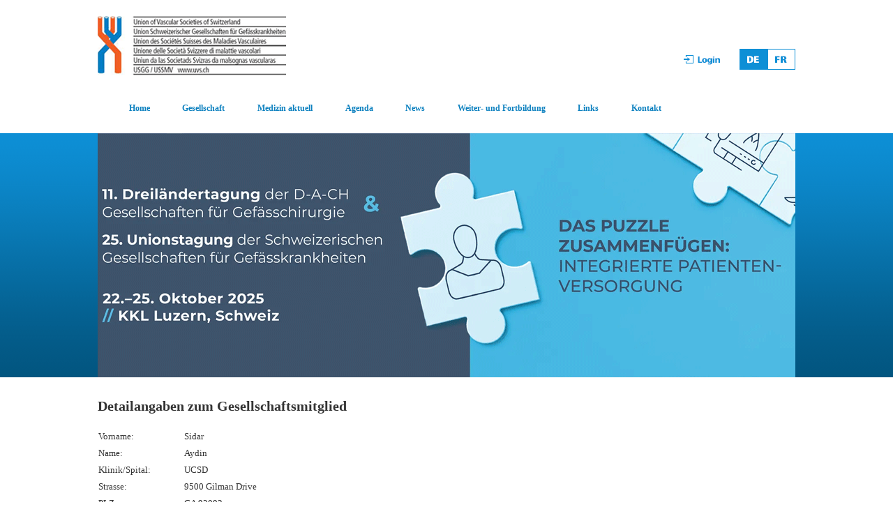

--- FILE ---
content_type: text/html; charset=utf-8
request_url: https://uvs.ch/mitgliederdetail.aspx?lg=DE&ID=4674&art=NP
body_size: 9422
content:


<!DOCTYPE html PUBLIC "-//W3C//DTD XHTML 1.0 Transitional//EN" "http://www.w3.org/TR/xhtml1/DTD/xhtml1-transitional.dtd">

<html xmlns="http://www.w3.org/1999/xhtml">
<head><meta http-equiv="Content-Type" content="text/html; charset=utf-8" /><meta name="viewport" content="width=device-width" /><meta name="format-detection" content="telephone=no" />
<script type="text/javascript" src="https://ajax.googleapis.com/ajax/libs/jquery/1/jquery.min.js"></script>
<script type="text/javascript" src="script/menu.js"></script>
<link href="css/uvs.css" rel="stylesheet" /><title>

</title>      
<script type="text/javascript">
      $(document).ready(function () {
      $('a[href*=#]').bind("click", function (event) {
        event.preventDefault();
        var ziel = $(this).attr("href");

      $('html,body').animate({
      scrollTop: $(ziel).offset().top
      }, 1000, function () { location.hash = ziel; });
       });
       return false;
       });
</script>
    
<meta name="Keywords" content="Schweizerische, Gesellschaft, Gefässkrankheiten, SGP" /><meta name="Description" content="Die Union Schweizerischer Gesellschaft für Gefässkrankheiten ist die Dachgesellschaft 5 medizinischer Gesellschaften mit Fokus auf Gefässkrankheiten." /><meta name="Autor" content="Baumgartner IT Solutions, Union Schweizerischer Gesellschaft für Gefässkrankheiten" /><meta name="Language" content="de" /><meta name="Revisit" content="After 14 days" /><meta name="Robots" content="INDEX,FOLLOW" /><style type="text/css">
	/* <![CDATA[ */
	#Menu1 img.icon { border-style:none;vertical-align:middle; }
	#Menu1 img.separator { border-style:none;display:block; }
	#Menu1 img.horizontal-separator { border-style:none;vertical-align:middle; }
	#Menu1 ul { list-style:none;margin:0;padding:0;width:auto; }
	#Menu1 ul.dynamic { z-index:1; }
	#Menu1 a { text-decoration:none;white-space:nowrap;display:block; }
	#Menu1 a.static { text-decoration:none;border-style:none;padding-left:0.15em;padding-right:0.15em; }
	#Menu1 a.popout-dynamic { background:url("/WebResource.axd?d=YAYach_zykzn7tRotFpEUtw0PUrwYiOyVRoqO_E9hH-QZXK8VYnJVehkhh4NNCpdIMAiDHL7xK6oRAvHRJcomh8LoDtDHoPP8ibx1XDSsYY1&t=638901613900000000") no-repeat right center;padding-right:14px; }
	#Menu1 a.dynamic { text-decoration:none;border-style:none; }
	#Menu1 a.static.selected { color:Black;text-decoration:none; }
	#Menu1 a.dynamic.selected { text-decoration:none; }
	/* ]]> */
</style></head>
<body>
    <form method="post" action="#" id="form1">
<div class="aspNetHidden">
<input type="hidden" name="__EVENTTARGET" id="__EVENTTARGET" value="" />
<input type="hidden" name="__EVENTARGUMENT" id="__EVENTARGUMENT" value="" />
<input type="hidden" name="__VIEWSTATE" id="__VIEWSTATE" value="F8OXgx1p/BVvQg3cjOxGOZ+O+LSOOk2qmsaBysWy6F00rx236U36e46/3TMq4ReL3pls1oqyq70TE3kqEPQFszslPsCBqKS4KDzkwJmAFC+/4YJThq9bTynG84rELGQVCbr1pghKUXnTdDWlto7LE75yEWmW+0JpPRdCXTIe3a032sZnCT1XWEL6KKHtdpQXelpo52KYxG43TBlLLKr5Ibs0fVUQUKNXCOH2sX+RKl7FDnYhHXYXZLS4Qn2Rax9dxk0KQGge5/bNDq3qzJBGmYD41BI7DFSVW1WaQ0L0LnwSpvyroHC/7QfFpZnfxlEBFSISA1MpPZkkjpBfNm0+aPRO4k1NjPnxzTpCmQ191wtVCz18c9QjR0IsO6Av9o9UppzL/kG2454Bcmpa/poLPeJdPrun4lzoa5DlVDfUGtOXAwnWPZhXIojmnyNaLslmvxTgQSwfkrsI/ULp+j4kqJkYxcl6CbdGsqPbulnoFhUkSA94Np0Qj1v35IBt38i8pLSyhYMZEkFk5fGhsz5mUhUGwBGWpJcFSfZdKe42Y8IkR4p9tDv0duDIGu0/[base64]/KEDhpq424zt/[base64]/YA6qHjzREztYzNFX6paSSxtHDwwcKoZrYptuWo2BstZCF+vlCWG7Qn6RcIKCrjnpTzE9uDIIU9rfArjc6S1Rp26J7j7waqQUMJ+LpjsnGcn7BuABA0SA5yTv0sV9knksL5z7XtKre3ZLvC/dRSQC0HVe5nf2O3QZXaJ9RzuF8ptcowMgAXOaCfQZPHG/hMCm4VDIcKH3Pk7qEtxmDp8QamPHYL+M+r1U/K257Dhb43z4WBV9DatnOgUoocSdPYs5mmo3CVtUCrgO6+B77pHMoeXMcdk2Am1eJCySYSVWxV15TtZUaM6TlJxAMtSUuPB9Cm/QVVuoCQvmwcsZF0QjxfAM2L5+QLs4Y2mckiAGySPZ1xP1NETS21jnKnX0gvVOfcx1uq5r7/B5/npEX2LFLHYHno+UgKfChAUzk2ldeyoR5mTnZ5q1qh1RBgaGRB30WdLiXuOoBmA/Nm5PqIsUkvTe+q3OphP2Ha13+YUtJHK12elWGZJDWhsBqihOGcSLIevQ2Z3jXPuirbclMKm/nlnzBKamlu2OcZUOhGE5kAdxVqZkDJ15RCq93awy71qI7UUq5at6rOoOubij116TmNvYGpLKZPHMPtaAfJ0dCi0mIjt/g3snf7/ViFTHFk45mlfvWGKLCVh4QtOaW+kiXkLniqPLQT9S0/LCiiAtgN7Si9jp8rBc4Dc+PY+edlIcdKZZPWNvmRpsWW8hGm7ONW0ByJ7Q4ojrkTloSAxEoY96rr+aN5+JKtNICnisCWfuwszhuHhAcnG61z9nNC/HpQHo4+qBOGoSfssGkGZxxIwKi1NN2aFuAQ1+Ok/ETeQHVfuQmbTVa8OFBdm2FVjPdPkbgudKKmnqzbAHVAqbx8QdXaA/sGYH3FY+ZxL8m22q7x1OCWs5mxhGnrQeanD0A9zcHtms1X4CCmFIlwJLabmgev/OfvN4Ks0CeTBVUk2FE7oFsrjej8nv4oXb7w7R+RFD/[base64]/oAdzGUnAUBc7XIDHCj2XDsZEiEUwH5tCaabAgBK3fdUhgUFWhcA9vQwa3CSylUsiGsz/oYbVrGxA6VFBD/QDhovEZhzoTn0qJtcg9q/1DK52pDWBOEm4w5wVvit6FckQ3iVGJ+geMHrWThyB55CbLY8F1/46N5szx1gF99iWeG/a148qAHsrOMKfl9yVaGOlbb/06po4elQnCw1DBW5t7xbBMY2JwOXW+On0FUE+QW+vk9nGK86m9iww3jKyzAQrjf/vn8t+SqAJ+haXA3gZAkxZmp/6fvQX7cfRHpcTnpbO90har59/7yo5cx9Tvfy0fySPFtNtVxcWUS8pHjsxI8k4q2PCmNiXqy6L/0aq48s2F7btcLeEJB79Gqxuzdvt0UeC5RHsN9ujmvZlrFu9moHOHfH8EN3b1nWaqSpm5qVzsPoEau45fCG23TxNucwsfYlA+cuwB7E3bIu9O2btmxljSl8VI3ewuJLJwalTKO8Eh5hp5IY3R35uovdqnsGEjE7w2+IIukywQiDtseBuvqkfCa5/XyEUvrCyqSc/hH0JEUzueGzx0WPxTlu8sWDqBz09wlurMjocszqusH/suQeoHP2A/j5NyLVin/AIBd0yjaiOas+fB8lDeZ3p3+j6R9jyHehAFpFtSWiun+EnzKTJ0amWaZzvOKD21UlcbxTEjXwxJr4WfvveSIYbM8xwThggILVWsyT3Q0LYsdG+qImlUnvJVhc85LpOgJvRFpDGLxUKHpEsmhjGxV/Epc+l2L0gR64Fa3Ku7qVMLhlbC6LRH1B8OOj6fLjNIEXrr9oCCEeHKxoE04G34BEZYzXvQFZ7idMrQPy0oAIHYWsf0ygCH9Q1pzlM2ZxvR1wNOoLBDg2ZvlsiZRLJnwJWWL/zkDR0eJD1UBrVFy6Z4sAZbRReGzdxGslYvqAhqaIc4tZI53dq+2bLpHgyWEXXzdj0SwpfiQZ4M16wHskoLcmK8y9m66eLIECzM/ndpB6p2AnUXlFJktr3I3Bai+kNwZ1r+RBsFRQerp30ONOTJzDeeeYZi/ILzTvY6/Q9h/Gj6yy7SJ0NG0B1h/[base64]/qIjkyPuqQ4He5yze6GvhO/hdsOVIyVCQaHUreWg1PJ+288dqZFhexlL/RTi+M0UrhoBU/xd3z48ZSPsyEatWs23LJ0bcmPM40y+AR/aPkOMsaja76A8ARG/4f8KImsSE4hm7X5zLZhfraSdlLHZOxZX0PXXGjBoc/mk4/AP1+HtGylayJPDp9x2YOJ0l3XJrRvzTKOK5fbEjZcmMw8e8yhSyqBY58iA11MUsNi2E6fbL/4F/M1OBnrSMNwnyPX7GLZa00md5jwbDRE4HdwmcSsAPXoqsgG4tJagWCqs7o1tup/hWaqWIKukO5c05wOydxsxhUm5anx0+K/UWUtrIEGu/Ueu8K5iDVVN1CSflh7DC6BCWr+q/FnbTwPjMa51gMaLk3WpvMsBEwHH+ek6CFcxTrsYcAjde4tt2I0OdJlLHFkXyflWwMbTvi20NYJzMa34xjFh+DsrD7/ITta+8vrsiJwWO45/HWWgVF/g1uB4DY9U1yrmA0Pd93Uk5Xf3C0UJfIQBYlyWHWCp7C/yQrzSAL3HlBdeDFHIg2ANE1W//SAc3NMxeHGLKTiAu5CAaasfssPNClpScvodfWpb5zaBTWQFHZrR8wS2HxTf6aigR/qY9HeL7bCn3W/5/Dz6bSXyVS5FJ6VC5TQ2DZmBY5SvpELOT8JrhzfmYntySBgj38LwYRhK8yvyZmgca0YElyhwNFi9LJ4Rd5OzWE0f7MlbMFjAyzWrd85oT3LTth/brmPMx6jXdjU/eE34NjWdjEwrJ/BOTmd8nuWJeFBoqSYI5IC1GPdpDENnUvgPxIDnvt5Qa6JbgaFFCVGGNFx70H335MhwW+juwMnRE3LbuJIQY4JwHNRFrSZeW/sApwk1UWjK4vPnurLAU7YdlEsDDtOIBHirLnebPXttnWNwWzFkaj4lp62Dfbux+XEKSzb6n7KUhl0zc33E3llSmsfsMQVCZE7yAz3PFLCZAY86/eDgy/H4HEWQv+NlxEwDpS26sFspcDer3zEtDiRvCDgnAnKbbRzNFXYzmhVGt0Un0o9oeYbANh6zVKCjg+H68gRZ9+8q9/ALmQeKc0UNuyLWm3m+mxRiSpEXiL5C9iGVSbp5ZUKgnCZ+AWB4LsiJ0XF0P0WBgKsuImWO3WfrKOQ7TGa3H69ANWaqaByPpc8MtFj3lROWtq8kif8QXr/ke3hVQCyKcPXVzTS76K81Orlieoyk99qM+IrEfF7BMohH8fiaZy+C6f1Brc6f2OogU7QAVMtn9xO4=" />
</div>

<script type="text/javascript">
//<![CDATA[
var theForm = document.forms['form1'];
if (!theForm) {
    theForm = document.form1;
}
function __doPostBack(eventTarget, eventArgument) {
    if (!theForm.onsubmit || (theForm.onsubmit() != false)) {
        theForm.__EVENTTARGET.value = eventTarget;
        theForm.__EVENTARGUMENT.value = eventArgument;
        theForm.submit();
    }
}
//]]>
</script>


<script src="/WebResource.axd?d=pynGkmcFUV13He1Qd6_TZN_OuErWZLz5kKr4Tcq07YFn8Gyx4b9z_MynIkFwAvd0XIefyiaEYw5VCmPKmWvg5w2&amp;t=638901613900000000" type="text/javascript"></script>


<script src="/ScriptResource.axd?d=YJCxcK2hI-bLBJXUFvzl172XpuwqOESWFUQNvgJANNNDSChh2Ble2xaZcWKmGdzmMqlpmlBPvWMwKpi2SaEpp0DkG_CaSYfRjX-jGy-PdKICw9hbwJ70VbOIRRVFY3NjgeBWlZcaYJJAAxhq0adEGA2&amp;t=7f7f23e2" type="text/javascript"></script>
<script src="/ScriptResource.axd?d=nnHyWnZ5bTPuYszCeiYmK0YmC9zY0ij7iWmL3KjoZNVEEakxGXxTWqGxH6CJxsD-IIOa9tZKZBgquNn8Z2r24suL1zqhA1W04fxtPu1ZWtR7Q5AZ7Sthhod3AQPKRZwChIAwMhtumBLzBnIGYYvQaJO0miLwTGy-sXTEori3gBo1&amp;t=5c0e0825" type="text/javascript"></script>
<script type="text/javascript">
//<![CDATA[
if (typeof(Sys) === 'undefined') throw new Error('ASP.NET Ajax client-side framework failed to load.');
//]]>
</script>

<script src="/ScriptResource.axd?d=geiJw278ELCE4oVrRV2zH_pXl46muU_dr1MCGv-E07a9bG8ycRO67KRV6InCmUX2C8DZ3wt5cGpl7z-NdBOOceLlos-k95-e0fmpzNd_bUJIUpwP4qneqjpR6peGc0zH2CJqZz5wSTdj_IjE_rvCvtcfE_YnVMIYwvsqGTO1FoRu5jFwVlxsqioZnhMbWGXR0&amp;t=5c0e0825" type="text/javascript"></script>
<div class="aspNetHidden">

	<input type="hidden" name="__VIEWSTATEGENERATOR" id="__VIEWSTATEGENERATOR" value="349DFA4D" />
	<input type="hidden" name="__EVENTVALIDATION" id="__EVENTVALIDATION" value="fYfhSUbJ9zWK7wmY9dfyEZ9u4EvF3F5S9XAa3K3HqDfoKtJVnTN+aDVldOv8c0Jz9xKwTTy2piaBhIrqzNj2f+Bng0xuHRJ4T3e1pfVbhEmMTFdFiRMQixeYEzpi7crHPl7bCO78MSYogRKkLz5G9ByrBMI3wO6s8WbJGbsRU/RZDaS4VLL8Ig5xIB9xmiwq" />
</div>   
    <script type="text/javascript">
//<![CDATA[
Sys.WebForms.PageRequestManager._initialize('ctl00$ScriptManager1', 'form1', [], [], [], 90, 'ctl00');
//]]>
</script>
   
     <div id="wrapper">
     <div id="header">
         <div id="headercontent1"><input type="image" name="ctl00$Homelink" id="Homelink" class="logo" src="images/logo.gif" alt="Union Schweizerischer Gesellschaft für Gefässkrankheiten" /></div>
         <div id="headercontent2"><input type="image" name="ctl00$FR" id="FR" class="frbutton" src="../images/FR_2.gif" alt="Français" /><input type="image" name="ctl00$DE" id="DE" class="debutton" src="../images/DE.gif" alt="Deutsch" /><input type="image" name="ctl00$ImageButton1" id="ImageButton1" class="loginbutton" src="images/login.gif" alt="Login" /></div>
     </div>
      <div id="iphonenavi"><img class="menu-trigger" style="margin-right:5px; margin-bottom:5px" src="images/navdown.gif" alt="Menü aufrufen" /></div>
        <div id="navigation" class="navigation">
          <a href="#Menu1_SkipLink" style="position:absolute;left:-10000px;top:auto;width:1px;height:1px;overflow:hidden;">Skip Navigation Links</a><div class="menuganz" id="Menu1">
	<ul class="level1 sms">
		<li><a class="level1 smis" href="index.aspx" target="_self">Home</a></li><li><a class="level1 smis" href="#" target="_self">Gesellschaft</a><ul class="level2 dms">
			<li><a class="level2 dmis" href="dokument.aspx?lg=DE&amp;ID=16&amp;rub=ges&amp;drub=Geschichte" target="_self">Geschichte</a></li><li><a class="level2 dmis" href="https://www.uvs.ch/upload/pdf/dokumente/Statuten_D_211202.pdf" target="_blank">Statuten</a></li><li><a class="level2 dmis" href="vorstand.aspx?lg=DE&amp;ID=29&amp;rub=ges" target="_self">Vorstand</a></li><li><a class="level2 dmis" href="mitglieder.aspx?lg=DE&amp;ID=30&amp;rub=ges&amp;art=NP" target="_self">Mitglieder</a></li><li><a class="level2 dmis" href="seite.aspx?lg=DE&amp;ID=35&amp;rub=ges" target="_self">Gefässzentren</a></li><li><a class="level2 dmis" href="seite.aspx?lg=DE&amp;ID=34&amp;rub=ges" target="_self">Preise (Research Grant)</a></li><li><a class="level2 dmis" href="publikationen.aspx?lg=DE&amp;ID=32&amp;rub=ges" target="_self">Publikationen</a></li><li><a class="level2 dmis" href="https://usgg.meister-concept.ch/de/login/?next=/de/profile/" target="_blank">Protokolle</a></li>
		</ul></li><li><a class="level1 smis" href="#" target="_self">Medizin aktuell</a><ul class="level2 dms">
			<li><a class="level2 dmis" href="seite.aspx?lg=DE&amp;ID=36&amp;rub=med" target="_self">Endovenöse thermische Therapie bei Varikose</a></li><li><a class="level2 dmis" href="dokument.aspx?lg=DE&amp;ID=38&amp;rub=med&amp;drub=Studien" target="_self">Laufende Studien</a></li><li><a class="level2 dmis" href="dokument.aspx?lg=DE&amp;ID=39&amp;rub=med&amp;drub=Gefaesserkrankungen" target="_self">Gefässerkrankungen</a></li><li><a class="level2 dmis" href="dokument.aspx?lg=DE&amp;ID=43&amp;rub=med&amp;drub=Literatur" target="_self">Literatur</a></li><li><a class="level2 dmis" href="talklist.aspx?lg=DE&amp;drub=Talk" target="_self">USGG-Talk</a></li>
		</ul></li><li><a class="level1 smis" href="#" target="_self">Agenda</a><ul class="level2 dms">
			<li><a class="level2 dmis" href="anlaesse.aspx?lg=DE&amp;ID=18&amp;rub=agen" target="_self">Nationale Anlässe</a></li><li><a class="level2 dmis" href="anlaesse.aspx?lg=DE&amp;ID=28&amp;rub=agei" target="_self">Internationale Anlässe</a></li>
		</ul></li><li><a class="level1 smis" href="dokument.aspx?lg=DE&amp;ID=26&amp;rub=akt&amp;drub=News" target="_self">News</a></li><li><a class="level1 smis" href="dokument.aspx?lg=DE&amp;ID=27&amp;rub=wie&amp;drub=Weiterbildung" target="_self">Weiter- und Fortbildung</a></li><li><a class="level1 smis" href="links.aspx?lg=DE&amp;ID=14&amp;rub=lin" target="_self">Links</a></li><li><a class="level1 smis" href="#" target="_self">Kontakt</a><ul class="level2 dms">
			<li><a class="level2 dmis" href="kontakt.aspx?lg=DE&amp;rub=kon" target="_self">Adresse</a></li><li><a class="level2 dmis" href="kontaktformular.aspx?lg=DE&amp;ID=24&amp;rub=kon" target="_self">Formular</a></li><li><a class="level2 dmis" href="seite.aspx?lg=DE&amp;ID=7&amp;rub=kon" target="_self">Impressum</a></li><li><a class="level2 dmis" href="https://www.uvs.ch/upload/pdf/dokumente/datenschutzerklaerung.pdf" target="_blank">Datenschutzerklärung</a></li>
		</ul></li>
	</ul>
</div><a id="Menu1_SkipLink"></a>
        </div>
        <div id="mainpicwrapper">
        <div id="mainpic">
        
        <div id="mainpicmeldungsbild" style="position:relative; z-index:1; max-width:1000px; width:100%; height:auto; max-height:350px; background-image:url(images/bghauptbild.gif)"><a href="https://uvs.ch/anlaessedetail.aspx?ID=382&lg=DE&homeID=28&rub=agei" id="bildlink" target="_self"><img src="images/Hauptbild-Event.png" id="topbild" style="max-width:1000px; width:100%; height:auto" alt="Union Schweizerischer Gesellschaft für Gefässkrankheiten" /></a></div>
        </div>
        </div>
        <div id="content">
        
    <div id="ContentPlaceHolder1_inhalt" style="position:relative; max-width:1000px; margin-left:auto; margin-right:auto; width:100%">
    <div id="ContentPlaceHolder1_ueberschrift" class="ueberschrift" style="position:relative; max-width:1000px; margin-left:auto; margin-right:auto; width:100%; margin-bottom:20px; padding-right:7px"><h1>Detailangaben zum Gesellschaftsmitglied</h1></div>
    <div id="ContentPlaceHolder1_content" class="normfont" style="position:relative; max-width:1000px; margin-left:auto; margin-right:auto; width:100%"></div>
    <div id="ContentPlaceHolder1_mitgliederdaten" class="normfont" style="position:relative; max-width:1000px; margin-left:auto; margin-right:auto; width:100%">
    <table id="anlaesse" style="width:400px; margin:0; border-spacing:0" border="0">
  
  
  
  
  <tr id="ContentPlaceHolder1_vorrow">
	<td id="ContentPlaceHolder1_vorncell">Vorname:</td>
	<td id="ContentPlaceHolder1_vorncell2" class="normfont">Sidar</td>
</tr>

  <tr id="ContentPlaceHolder1_namerow">
	<td id="ContentPlaceHolder1_namecell">Name:</td>
	<td id="ContentPlaceHolder1_namecell2" class="normfont">Aydin</td>
</tr>

  <tr id="ContentPlaceHolder1_orgrow">
	<td id="ContentPlaceHolder1_orgcell">Klinik/Spital:</td>
	<td id="ContentPlaceHolder1_orgcell2" class="normfont">UCSD</td>
</tr>

  <tr id="ContentPlaceHolder1_strassrow">
	<td id="ContentPlaceHolder1_strasscell">Strasse:</td>
	<td id="ContentPlaceHolder1_strasscell2" class="normfont">9500 Gilman Drive</td>
</tr>

  <tr id="ContentPlaceHolder1_plzrow">
	<td id="ContentPlaceHolder1_plzcell">PLZ:</td>
	<td id="ContentPlaceHolder1_plzcell2" class="normfont">CA 92093</td>
</tr>

  <tr id="ContentPlaceHolder1_ortrow">
	<td id="ContentPlaceHolder1_ortcell">Ort:</td>
	<td id="ContentPlaceHolder1_ortcell2" class="normfont">La Jolla</td>
</tr>

  <tr id="ContentPlaceHolder1_landrow">
	<td id="ContentPlaceHolder1_landcell">Land:</td>
	<td id="ContentPlaceHolder1_landcell2" class="normfont">Vereinigte Staaten von Amerika</td>
</tr>

  
  
  
  <tr id="ContentPlaceHolder1_mailrow">
	<td id="ContentPlaceHolder1_mailcell">E-Mail:</td>
	<td id="ContentPlaceHolder1_mailcell2" class="normfont"><script language='JavaScript'> var name = 'saydin'; var ziel1 = 'health.ucsd'; var ziel2 = '.edu'; document.write('<a class=\'link2\' href=\'mailto:' + name + '@' + ziel1 + ziel2 + '\'>'); document.write('saydin@health.ucsd.edu' + '</a>'); // </script></td>
</tr>

  
   
   <tr style="height:10px">
    <td></td>
    <td></td>
  </tr>
   
   <tr style="height:10px">
    <td></td>
    <td></td>
  </tr>
   <tr id="ContentPlaceHolder1_membrow">
	<td id="ContentPlaceHolder1_membcell">Mitglied:</td>
	<td id="ContentPlaceHolder1_membcell2" class="normfont"><span id="ContentPlaceHolder1_memb5">SSMVR</span></td>
</tr>

  </table>
    </div>
    
    <div id="ContentPlaceHolder1_zurueck" class="normfont" style="box-sizing:border-box; max-width:745px; width:100%; height:25px; padding-left:0px; padding-top:6px; padding-right:20px; text-align: left;">
        <a id="ContentPlaceHolder1_zlink" class="link2" href="mitglieder.aspx?lg=DE&amp;ID=30&amp;rub=ges&amp;art=NP">Zurück zur Mitgliederübersicht</a>
    </div>
 </div>

        </div>
        <div id="bottom">
            <div id="bottomcopyright"><span id="copyright" class="normfont">Copyright © 2025 - Union Schweizerischer Gesellschaften für Gefässkrankheiten</span></div>
            <div id="bottomnavigation">
            <a id="TOP" class="link3" href="#wrapper">Top</a>   <a id="HLHOME" class="link3" href="index.aspx?lg=DE">Home</a>   <a id="HLKONT" class="link3" href="kontakt.aspx?lg=DE&amp;rub=kon">Kontakt</a>
            </div>
        </div>
     </div>
    
<script type='text/javascript'>new Sys.WebForms.Menu({ element: 'Menu1', disappearAfter: 300, orientation: 'horizontal', tabIndex: 0, disabled: false });</script></form>
</body>
</html>


--- FILE ---
content_type: text/css
request_url: https://uvs.ch/css/uvs.css
body_size: 8346
content:
body {
margin: 0px;
}
p { 
margin: 0; 
} 

input[type=image] {
   -webkit-border-radius:0px;
}

.containerClass .ajax__html_editor_extender_container  {
 width: 100% !important;
}

.talkfield {
    box-sizing:border-box;
    width:100%;
    margin-right:10px;
    border-style:solid;
    border-width:1px;
    border-color:#cccccc;
    height:30px;
    -webkit-appearance: none;
    border-radius: 0;
    float:left;
}

.talkbuttonvier {
    float:left;
    margin-right:10px;
    font-family:Verdana;
    font-size:13px;
    color:#333333;
    line-height:22px;
    box-sizing:border-box;
    display:block;
    text-decoration:none;
    border-style:solid;
    border-color:#ededed;
    background-color:white;
    border-width:3px;
    height:30px;
    -webkit-appearance: none;
    border-radius: 0;
    cursor:pointer;
}
.talkbuttonvier:hover {
    border-color:#0c86c8;
    color:#0875ae;
}
.editbutton {
    font-family:Verdana;
    font-size:13px;
    color:#333333;
    box-sizing:border-box;
    display:block;
    text-decoration:none;
    border-style:solid;
    border-color:#ededed;
    background-color:white;
    border-width:3px;
    height:25px;
    -webkit-appearance: none;
    border-radius: 0;
    cursor:pointer;
}
.editbutton:hover {
    border-color:#0c86c8;
    color:#0875ae;
}
.talkbutton {
    font-family:Verdana;
    font-size:13px;
    color:#333333;
    line-height:22px;
    box-sizing:border-box;
    display:block;
    text-decoration:none;
    border-style:solid;
    border-color:#ededed;
    background-color:white;
    border-width:3px;
    width:20%;
    height:30px;
    -webkit-appearance: none;
    border-radius: 0;
    cursor:pointer;
}
.talkbutton:hover {
    border-color:#0c86c8;
    color:#0875ae;
}


.panehead {
    background-color:#e9ebeb;
    cursor:pointer;
    margin-bottom:3px;
}
.panecontent {
    padding-left:17px;
    padding-bottom:5px;
    background-color:white;
}

#wrapper {
box-sizing:border-box;
position:relative;
margin-left:auto;
margin-right:auto;
width:100%;
height:auto;
}

#sprachwahl {
position:relative;
margin-left:auto;
margin-right:auto;
max-width:1000px;
width:100%;
max-height:51px;
background-image:url(../images/bgsprachwahl.jpg);
}

#header {
position:relative;
margin-left:auto;
margin-right:auto;
max-width:1000px;
width:100%;
height:136px;
clear:both;
}

#indexobenwrapper {
overflow:hidden;
margin-top:30px;
margin-left:auto;
margin-right:auto;
max-width:1000px;
height:auto;
}

#indexuntenwrapper {
width:100%;
height:auto;
background-color:#eeeeee;
}

#indexpartnerwrapper {
width:100%;
height:auto;
background-color:#eeeeee;
}

#Gesellschaft1 img {
margin-top:20px;
margin-right:14px;
width:100%;
max-width:210px;
height:auto;
}
#Gesellschaft2 img {
margin-top:20px;
margin-right:14px;   
width:100%;
max-width:210px;
height:auto;
}
#Gesellschaft3 img {
margin-top:20px;
margin-right:0px;   
width:100%;
max-width:210px;
height:auto;
}
#Gesellschaft4 img {
margin-top:14px;
margin-right:7px;   
width:100%;
max-width:322px;
height:auto;
}
#Gesellschaft5 img {
margin-top:14px;
margin-left:7px;   
width:100%;
max-width:322px;
height:auto;
}

#Logo1 img {
    margin-top: 15px;
    margin-right: 15px;
    width: 100%;
    max-width: 210px;
    height: auto;
}
#Logo2 img {
    margin-top: 15px;
    margin-right: 15px;
    width: 100%;
    max-width: 210px;
    height: auto;
}
#Logo3 img {
    margin-top: 15px;
    margin-left: 0px;
    width: 100%;
    max-width: 210px;
    height: auto;
}
#Logo4 img {
    margin-top: 15px;
    margin-right: 15px;
    width: 100%;
    max-width: 210px;
    height: auto;
}
#Logo5 img {
    margin-top: 15px;
    margin-right: 15px;
    width: 100%;
    max-width: 210px;
    height: auto;
}
#Logo6 img {
    margin-top: 15px;
    margin-left: 0px;
    width: 100%;
    max-width: 210px;
    height: auto;
}

#headercontent1 {
position:relative;
margin-top:20px;
float:left;
width:270px;
height:90px;
}

#headercontent2 {
position:relative;
margin-top:70px;
float:right;
width:160px;
height:30px;
}

#mainpicwrapper {
margin-left:auto;
margin-right:auto;
height:auto;
width:100%;
background-image:url(../images/bghauptbild.gif);
}

#mainpic {
position:relative;
margin-top:0px;
margin-left:auto;
margin-right:auto;
max-width:1000px;
height:auto;
width:100%;
}

#mainpicmeldung {
box-sizing:border-box; 
position:absolute; 
margin-left:5px; 
bottom:48px; 
z-index:2; 
width:400px; 
height:auto; 
padding-left:0px; 
padding-right:15px; 
padding-top:15px; 
padding-bottom:15px; 
overflow:hidden;
background-color: rgba(0, 0, 0, 0.6);
padding:10px;
}

#mainpicmeldungsdatum {
position:relative;
margin-bottom:20px; 
}

#mainpicmeldungstitel {
position:relative;
margin-bottom:10px; 
margin-top:10px; 
}

#mainpicmeldungstext {
position:relative;
margin-bottom:18px; 
}

#mainpicmeldungslink {
margin-top:20px;
margin-bottom:0px; 
}

.logo {
margin-top:0px;
width:270px;
height:90px;
}

.frbutton {
float:right;
width:40px;
height:30px;
}

.debutton {
float:right;
width:40px;
height:30px;
}

.loginbutton {
float:right;
width:80px;
height:30px;
}

#iphonenavi {
display:none;
}

.navigation {
position:relative;
box-sizing: border-box;
margin-left:auto;
margin-right:auto;
margin-bottom:15px;
margin-top:0px;
padding-left:0px;
max-width:1000px;
width:100%;
min-height:40px;
height:auto;
clear:both;
z-index:30;
}

#agendawrapper {
width:320px; 
height:auto; 
float:right;
}

#agenda {
position:relative; 
box-sizing:border-box; 
padding:20px; 
max-width:320px; 
height:auto; 
width:100%; 
margin-top:0px; 
float:right; 
margin-left:48px; 
border-style:solid; 
border-width:4px; 
border-color:#ededed;
background-color:#fbfbfb;
}
#adresse {
position:relative; 
box-sizing:border-box; 
max-width:270px; 
height:auto; 
width:100%; 
margin-top:0px; 
margin-left:48px; 
float:right;
}

#content {
position:relative;
box-sizing: border-box;
margin-top:0px;
margin-left:auto;
margin-right:auto;
padding-left:0px;
padding-right:0px;
padding-top:30px;
padding-bottom:30px;
width:100%;
height:auto;
background-color:white;
overflow:hidden;
}

#bottom {
position:relative;
box-sizing: border-box;
margin-left:auto;
margin-right:auto;
padding-top:20px;
padding-bottom:20px;
padding-left:0px;
padding-right:0px;
max-width:1000px;
width:100%;
height:auto;
background-color:#ffffff;
overflow:hidden;
clear:both;
}

#bottomcopyright {
float:left;
}

#bottomnavigation {
float:right;
}

#seiteninhaltuntenlinks {
max-width:290px; 
width:100%; 
height:auto; 
float:left;
}

#seiteninhaltuntenmitte {
max-width:290px; 
width:100%; 
height:auto; 
float:right;
}

#seiteninhaltuntenrechts {
max-width:290px; 
width:100%; 
height:auto; 
float:right;
margin-right:65px;
}

.suchfont {
 font-family:Arial;
 font-size:11px;
 color:#ffffff;
}

.loginfield {
font-family: Verdana, Helvetica, sans-serif;
font-size: 11px;
height: 15px;
width: 125px;
border: 1px solid #000000;
color: #000000;
}
.loginbutton2 {
font-family: Verdana, Helvetica, sans-serif;
font-size: 11px;
height: 20px;
width: 50px;
border: 1px solid #000000;
color: #000000;
}

.highlightdet {
background-color:yellow;
}

.error {
 font-family:Verdana;
 font-size:11px;
 color:#F00;
 line-height:22px;
}

.normfont {
 font-family:Verdana;
 font-size:13px;
 color:#333333;
 line-height:22px;
}

.normfontbold {
 font-family:Verdana;
 font-weight:bold;
 font-size:13px;
 color:#333333;
 line-height:22px;
}

.normfontboldblue {
 font-family:Verdana;
 font-weight:bold;
 font-size:13px;
 color:#0c80bf;
 line-height:14px;
}

.normfontgreen {
 font-family:Verdana;
 font-size:13px;
 color:#093;
 line-height:14px;
}

.normfontred {
 font-family:Verdana;
 font-size:13px;
 color:red;
 line-height:14px;
}

.anlassdatum {
 font-family:Verdana;
 font-weight:bold;
 font-size:18px;
 color:#ffffff;
 line-height:22px;
 font-weight:bold;
}

.mehrlink {
 box-sizing:border-box;
 font-family:Verdana;
 font-size:13px;
 color:#ffffff;
 text-decoration:none;
 line-height:22px;
 border-style:solid;
 border-color:#ffffff;
 border-width:1px;
 width:60px;
 padding-top:5px;
 padding-bottom:5px;
 padding-left:20px;
 padding-right:20px;
 margin-top:10px;
}

.normfontwhite {
 font-family:Verdana;
 font-size:13px;
 color:#ffffff;
 line-height:22px;
}

.minidatum {
 font-family:Verdana;
 font-size:11px;
 color:#0c80bf;
}

.addresstitel {
 font-family:Verdana;
 font-size:13px;
 font-weight:bold;
 color:#895f7b;
 line-height:25px;
}

.addresslink {
 font-family:Verdana;
 font-size:12px;
 color:#ffffff;
 line-height:20px;
}

.addresslink:hover {
 font-family:Verdana;
 font-size:12px;
 color:#895f7b;
 line-height:20px;
}

.hauptbildueberschrift {
 font-family:Verdana;
 text-decoration:none;
 font-weight:bold;
 font-size:16px;
 color:#ffffff;
}

.agendaueberschrift {
 font-family:Verdana;
 text-decoration:none;
 font-weight:bold;
 font-size:12px;
 color:#0c80bf;
}

.agendaueberschrift:hover {
 font-family:Verdana;
 font-weight:bold;
 font-size:12px;
 color:#333333;
}

.agendainnenueberschrift {
 font-family:Verdana;
 font-weight:bold;
 font-size:17px;
 color:#000000;
 word-spacing:-1px;
}

.memberfont {
 font-family:Verdana;
 font-size:12px;
 color:#333333;
 line-height:17px;
}

.memberfontbold {
 white-space: pre-line;
 font-family:Verdana;
 font-weight:bold;
 font-size:13px;
 color:#333333;
 line-height:22px;
}

.memberfunction {
 font-family:Verdana;
 font-size:12px;
 color:#025681;
}

.kalender
{
    font-family: Verdana, Helvetica, Sans-Serif;
    font-size: 10px;
    font-weight:bold;
    color: #4D4D4D;
    text-decoration: none;
}
.kalendertitel
{
    font-family: Verdana, Helvetica, Sans-Serif;
    font-size: 11px;
    font-weight:bold;
    color: #FFFFFF;
}
.kalenderfont
{
    font-family: Verdana, Helvetica, Sans-Serif;
    font-size: 11px;
    color: #4D4D4D;
}
.kalenderfontbold
{
    font-family: Verdana, Helvetica, Sans-Serif;
    font-size: 11px;
    font-weight: bold;
    color: #4D4D4D;
}
.kalenderdatetitel
{
    font-family: Verdana, Helvetica, Sans-Serif;
    font-size: 13px;
    font-weight: bold;
    color: #ffffff;
}
.kalenderdate
{
    font-family: Verdana, Helvetica, Sans-Serif;
    font-size: 10px;
    font-weight: bold;
    color: #4D4D4D;
}
.kalendertime
{
    font-family: Verdana, Helvetica, Sans-Serif;
    font-size: 10px;
    color: #4D4D4D;
}
.kalender:hover
{
    font-family: Verdana, Helvetica, Sans-Serif;
    font-size: 10px;
    font-weight:bold;
    color: #4492a9;
    text-decoration: none;
}
.kalender:visited
{
    font-family: Verdana, Helvetica, Sans-Serif;
    font-size: 10px;
    font-weight:bold;
    color: #990000;
    text-decoration: none;
}
.kalenderlink
{
    font-family: Verdana, Helvetica, Sans-Serif;
    font-size: 10px;
    font-weight: bold;
    text-decoration:none;
    color: #06699c;
}
.kalenderlink:hover
{
    font-family: Verdana, Helvetica, Sans-Serif;
    font-size: 10px;
    font-weight: bold;
    text-decoration:none;
    color: #000000;
}
.kalenderstatus
{
    font-family: Verdana, Helvetica, Sans-Serif;
    font-size: 10px;
    font-weight: bold;
    color: #b50e0e;
}

.kalendernetzlinie {
max-width:1170px; 
width:100%; 
box-sizing:border-box; 
border-spacing:0px 0px;
border-collapse:separate;
}

.kalendernetzlinie td {
  border: 1px solid white;
}

h1 {
 font-family:Verdana;
 color:#333333;
 font-size:20px;
 font-weight:bold;
 margin:0px;
 padding:0px;
}

.link2 {
 font-family:Verdana;
 font-size:13px;
 color:#0c80bf;
 line-height:22px;
}

.link2:hover {
 font-family:Verdana;
 font-size:13px;
 color:#333333;
 line-height:22px;
}

.link3 {
 font-family:Verdana;
 font-size:13px;
 color:#333333;
 line-height:22px;
}

.link3:hover {
 font-family:Verdana;
 text-decoration:underline;
 font-size:13px;
 color:#0c80bf;
 line-height:22px;
}

.link4 {
 font-family:Verdana;
 font-size:13px;
 color:#ffffff;
 line-height:22px;
}

.link4:hover {
 font-family:Verdana;
 text-decoration:underline;
 font-size:13px;
 color:#000000;
 line-height:22px;
}

.linksteuerbutton {
 font-family:Verdana;
 text-decoration:underline;
 font-size:14px;
 font-weight:bold;
 color:#0c80bf;
 line-height:22px;
}

.linksteuerbutton:hover {
 font-family:Verdana;
 text-decoration:underline;
 text-decoration:none;
 font-size:14px;
 font-weight:bold;
 color:#333333;
 line-height:22px;
}

.pflichtfeld {
 font-family:Verdana;
 font-size:11px;
 color:#333333;
}

#Menu1 ul.dynamic {
margin-left:38px;
}

.smis {
box-sizing:border-box;
font-family: Verdana;
font-weight:bold;
color:#0c80bf;
padding-top:12px;
margin-left:43px;
font-size:12px;
height:40px;
border-right-style:solid;
border-right-width:1px;
border-right-color:#0c86c8;
}

.smis:hover {
box-sizing:border-box;
font-family: Verdana;
color:#000000;
padding-top:12px;
padding-left:50px;
font-size:12px;
height:40px;
}

.dmis {
box-sizing:border-box;
font-family: Verdana;
color:#ffffff;
padding-top:10px;
padding-left:13px;
padding-right:13px;
font-size:12px;
height:34px;
background-color:#0c80bf;
}

.dmis:hover {
box-sizing:border-box;
font-family: Verdana;
color:#0c80bf;
padding-top:10px;
padding-left:13px;
padding-right:13px;
font-size:12px;
height:34px;
background-color:#ffffff;
}


.formularfeldmini {
font-family: Arial, Helvetica, sans-serif;
font-size: 9px;
height: 11px;
width: 80px;
border: 1px solid #0c80bf;
color: #000000;
}

.formularfeldklein {
font-family: Arial, Helvetica, sans-serif;
font-size: 12px;
height: 15px;
width: 370px;
border: 1px solid #0c80bf;
color: #000000;
}

.formularfeldnews {
font-family: Arial, Helvetica, sans-serif;
font-size: 11px;
height: 14px;
width: 200px;
border: 1px solid #0c80bf;
color: #000000;
}

.formularfeldgross {
font-family: Arial, Helvetica, sans-serif;
font-size: 13px;
height: 90px;
width: 370px;
border: 1px solid #0c80bf;
color: #000000;
}

.formularfeldkleindd {
font-family: Arial, Helvetica, sans-serif;
font-size: 13px;
height: 22px;
width: 390px;
border: 1px none #0c80bf;
color: #000000;
}

.button {
font-family: Arial, Helvetica, sans-serif;
font-size: 11px;
height: 25px;
width: 60px;
border: 1px solid #0c80bf;
color: #000000;
background-color:white;
}

.formsize {
width:110px;
height: 24px;
}
.formsizebig {
width:110px;
height: 105px;
}


.ddl {  
box-sizing: border-box; 
float:right;
background-image:url(../images/bgsearch.png);
font-size:13px;
color:#b4b0b0;
margin:0px 0px 0px 0px !important;
padding:4px 1px 3px 8px !important;
width:297px;
height:35px;
border-color:#39b8ef;
}

.ddl option {  
box-sizing: border-box;
font-size:13px; 
color:#b4b0b0;
margin:0px 0px 0px 0px !important;
padding:8px 8px 8px 8px !important;
width:297px;
height:35px;
border-color:#39b8ef;
background-color:white;
}

.maillogo {
width:55px; 
background-color:#ebebeb; 
vertical-align:bottom; 
text-align:center; 
padding-right:5px;
}

.maillogo2 {
display: none;
}

#search1 {
height:30px; 
max-width:330px; 
width:100%; 
float:left;
}
#search2 {
height:30px; 
max-width:240px; 
width:100%; 
float:right;
text-align:right;
}
#search3 {
position:relative;
box-sizing:border-box;
padding-top:5px;
margin-bottom:500px;
height:30px; 
width:100%; 
}

.suchbutton
{
-webkit-border-radius:0px;
-webkit-appearance: none;
border: 1px solid #4D4D4D;
background-color: #FFFFFF;
width: 80px;
height: 21px;
font-family: Arial, Helvetica, Sans-Serif;
font-size: 12px;
}

#mitgliederliste {
height:5px; 
padding-bottom:2px; 
margin-top:30px;
}

.mitgliederdownloadbutton
{
-webkit-border-radius:0px;
-webkit-appearance: none;
border: 1px solid #4D4D4D;
background-color: #FFFFFF;
width: 150px;
height: 21px;
font-family: Arial, Helvetica, Sans-Serif;
font-size: 12px;
}
.suchjahr
{
-webkit-border-radius:0px;
border: 1px solid #4D4D4D;
background-color: #FFFFFF;
width: auto;
height: 21px;
font-family: Arial, Helvetica, Sans-Serif;
font-size: 12px;
}
.suchfeld
{
-webkit-border-radius:0px;
-webkit-appearance: none;
-moz-box-sizing:    border-box;
-webkit-box-sizing: border-box;
box-sizing:border-box;
border: 1px solid #4D4D4D;
background-color: #FFFFFF;
width: 150px;
height: 21px;
font-family: Arial, Helvetica, Sans-Serif;
font-size: 13px;
}

#suchtext {
text-align:right;
}


/* Spalten verändern wenn Breite < 950px */
@media screen and (max-width:950px) {

#headercontent2 {
position:relative;
margin-top:70px;
margin-right:7px;
float:right;
width:160px;
height:30px;
}

#content {
position:relative;
box-sizing: border-box;
margin-top:0px;
margin-left:auto;
margin-right:auto;
padding:10px;
max-width:1000px;
width:100%;
height:auto;
background-color:white;
overflow:hidden;
}

#mainpicmeldung {
box-sizing:border-box; 
position:absolute; 
margin-left:5px; 
bottom:10px; 
z-index:2; 
width:400px; 
height:auto; 
padding-left:0px; 
padding-right:15px; 
padding-top:15px; 
padding-bottom:5px; 
overflow:hidden;
background-color: rgba(0, 0, 0, 0.6);
padding:10px;
}

#mainpicmeldungstitel {
position:relative;
margin-bottom:10px; 
margin-top:10px; 
}

.anlassdatum {
 font-family:Verdana;
 font-weight:bold;
 font-size:14px;
 color:#ffffff;
 font-weight:bold;
}

.hauptbildueberschrift {
 font-family:Verdana;
 text-decoration:none;
 font-weight:bold;
 font-size:13px;
 color:#ffffff;
}

#Menu1 ul.dynamic {
margin-left:38px;
}

.smis {
box-sizing:border-box;
font-family: Verdana;
font-weight:bold;
color:#0c80bf;
padding-top:12px;
margin-left:30px;
font-size:12px;
height:40px;
border-right-style:solid;
border-right-width:1px;
border-right-color:aqua;
}

.smis:hover {
box-sizing:border-box;
font-family: Verdana;
color:#000000;
padding-top:12px;
padding-left:50px;
font-size:12px;
height:40px;
}

.dmis {
box-sizing:border-box;
font-family: Verdana;
color:#ffffff;
padding-top:10px;
padding-left:13px;
padding-right:13px;
font-size:12px;
height:34px;
background-color:#0c80bf;
}

.dmis:hover {
box-sizing:border-box;
font-family: Verdana;
color:#0c80bf;
padding-top:10px;
padding-left:13px;
padding-right:13px;
font-size:12px;
height:34px;
background-color:#ffffff;
}

#mainpicmeldungsdatum {
position:relative;
margin-bottom:5px; 
}

#mainpicmeldungstext {
position:relative;
margin-bottom:18px; 
width:270px;
}
}


/* Spalten verändern wenn Breite < 850px */
@media screen and (max-width:850px) {

#Menu1 ul.dynamic {
margin-left:38px;
}

.smis {
box-sizing:border-box;
font-family: Verdana;
font-weight:bold;
color:#0c80bf;
padding-top:12px;
margin-left:15px;
font-size:12px;
height:40px;
border-right-style:solid;
border-right-width:1px;
border-right-color:aqua;
}

.smis:hover {
box-sizing:border-box;
font-family: Verdana;
color:#000000;
padding-top:12px;
padding-left:50px;
font-size:12px;
height:40px;
}

.dmis {
box-sizing:border-box;
font-family: Verdana;
color:#ffffff;
padding-top:10px;
padding-left:13px;
padding-right:13px;
font-size:12px;
height:34px;
background-color:#0c80bf;
}

.dmis:hover {
box-sizing:border-box;
font-family: Verdana;
color:#0c80bf;
padding-top:10px;
padding-left:13px;
padding-right:13px;
font-size:12px;
height:34px;
background-color:#ffffff;
}
}


/* Spalten verändern wenn Breite < 800px */
@media screen and (max-width:800px) {

.logo {
margin-top:0px;
margin-left:7px;
width:200px;
height:66px;
}
.talkbuttonvier {
    font-family:Verdana;
    font-size:13px;
    color:#333333;
    box-sizing:border-box;
    display:block;
    text-decoration:none;
    border-style:solid;
    border-color:#ededed;
    background-color:white;
    border-width:3px;
    width:100%;
    height:50px;
    -webkit-appearance: none;
    border-radius: 0;
    cursor:pointer;
    margin-bottom:10px;
}
.talkbuttonvier:hover {
    border-color:#0c86c8;
    color:#0875ae;
}
.editbutton {
    font-family:Verdana;
    font-size:13px;
    color:#333333;
    box-sizing:border-box;
    display:block;
    text-decoration:none;
    border-style:solid;
    border-color:#ededed;
    background-color:white;
    border-width:3px;
    height:25px;
    -webkit-appearance: none;
    border-radius: 0;
    cursor:pointer;
}
.editbutton:hover {
    border-color:#0c86c8;
    color:#0875ae;
}
.talkbutton {
    font-family:Verdana;
    font-size:13px;
    color:#333333;
    box-sizing:border-box;
    display:block;
    text-decoration:none;
    border-style:solid;
    border-color:#ededed;
    background-color:white;
    border-width:3px;
    width:100%;
    height:50px;
    -webkit-appearance: none;
    border-radius: 0;
    cursor:pointer;
}
.talkbutton:hover {
    border-color:#0c86c8;
    color:#0875ae;
}

#headercontent1 {
position:relative;
margin-top:20px;
float:left;
width:200px;
height:60px;
}

#headercontent2 {
position:relative;
margin-top:54px;
float:right;
width:160px;
height:30px;
}

#suchfeld {
position:relative;
float:left;
margin-right:auto; 
margin-left:auto; 
margin-top:5px; 
height:80px;
}

#suchtext {
position:relative;
text-align:left;
margin-right:0px; 
margin-top:10px; 
width:297px;
text-align:right;
}

#mainpicmeldung {
box-sizing:border-box; 
position:absolute; 
margin-left:5px; 
bottom:10px; 
z-index:2; 
width:400px; 
height:auto; 
padding-left:0px; 
padding-right:15px; 
padding-top:0px; 
padding-bottom:5px; 
overflow:hidden;
background-color: rgba(0, 0, 0, 0.6);
padding:10px;
}
}

/* Spalten verändern wenn Breite < 730px */
@media screen and (max-width:730px) {

.navigation {
display:none;
padding-left:0px;
}

.nav-expanded {
display:block;
}

#iphonenavi {
display:block;
clear:both;
text-align:right;
position:relative;
margin-left:auto;
margin-right:auto;
z-index:20;
padding-top:6px;
min-height:30px;
height:auto;
width:100%;
max-width:1000px;
background-color:#ffffff;
border-bottom-style:solid;
border-bottom-width:1px;
border-bottom-color:#21aec8;
}

#header {
position:relative;
margin-left:auto;
margin-right:auto;
max-width:1000px;
width:100%;
height:92px;
clear:both;
}

#mainpicmeldung {
box-sizing:border-box; 
position:absolute; 
margin-left:5px; 
bottom:20px; 
z-index:2; 
width:250px; 
height:auto; 
padding-left:0px; 
padding-right:15px; 
padding-top:0px; 
padding-bottom:5px; 
overflow:hidden;
background-color: rgba(0, 0, 0, 0.6);
padding:10px;
}

.anlassdatum {
 font-family:Verdana;
 font-weight:bold;
 font-size:14px;
 color:#ffffff;
 font-weight:bold;
}

.hauptbildueberschrift {
 font-family:Verdana;
 text-decoration:none;
 font-weight:bold;
 font-size:13px;
 color:#ffffff;
}

#mainpicmeldungsdatum {
position:relative;
margin-bottom:0px; 
margin-top:10px; 
}

#mainpicmeldungstext {
display:none;
}
}


/* Spalten verändern wenn Breite < 640px */
@media screen and (max-width:640px) {

#seiteninhaltuntenlinks {
position:relative;
float:left;
max-width: 270px;
height: auto;
}

#seiteninhaltuntenrechts {
position:relative;
margin-top:30px;
margin-bottom:20px;
float:left;
max-width: 270px;
height: auto;
}
#search1 {
height:30px; 
max-width:330px; 
width:100%; 
float:none;
}
#search2 {
margin-top:10px;
margin-bottom:15px;
height:30px; 
max-width:240px; 
width:100%; 
float:none;
}
input[type='radio'] { transform: scale(1.2); }
}



/* Logo verändern wenn Breite < 550px */
@media screen and (max-width:550px) {

body {
margin:0px;
}

#content {
position:relative;
box-sizing: border-box;
margin-top:0px;
margin-left:auto;
margin-right:auto;
padding:10px;
max-width:1000px;
width:100%;
height:auto;
background-color:white;
overflow:hidden;
}

#mainpicmeldung {
box-sizing:border-box; 
position:absolute; 
margin-left:5px; 
bottom:20px; 
z-index:2; 
width:250px; 
height:auto; 
padding-left:0px; 
padding-right:15px; 
padding-top:0px; 
padding-bottom:5px; 
overflow:hidden;
background-color: rgba(0, 0, 0, 0.6);
padding:10px;
}

#agendawrapper {
margin-left:auto;
margin-right:auto;
width:100%; 
height:auto; 
float:none;
}

#agenda {
position:relative; 
box-sizing:border-box; 
padding:20px; 
max-width:none; 
height:auto; 
width:100%; 
margin-top:0px; 
float:right; 
margin-left:48px; 
border-style:solid; 
border-width:4px; 
border-color:#ededed;
background-color:#fbfbfb;
}

#bottom {
position:relative;
text-align:center;
box-sizing: border-box;
margin-left:auto;
margin-right:auto;
max-width:1000px;
padding:0px;
width:100%;
height:300px;
background-color:#ffffff;
overflow:hidden;
clear:both;
}

#bottomcopyright {
margin-left:auto;
margin-right:auto;
float:none;
margin-bottom:10px;
margin-top:10px;
width:90%;
}

#bottomnavigation {
margin-left:auto;
margin-right:auto;
box-sizing:border-box;
float:none;
width:95%;
height:50px;
}

#bottomnavigation a {
box-sizing:border-box;
display:block;
padding-top:10px;
text-decoration:none;
border-style:solid;
border-color:#ededed;
border-width:3px;
width:100%;
height:50px;
}
#bottomnavigation a:hover {
border-color:#0c86c8;
}

.menuganz li {
width:100%;
}

.smis {
font-family: Verdana;
color:#0c80bf;
padding-top:12px;
margin-left:0px;
font-size:12px;
height:40px;
text-transform:uppercase;
}

.smis:hover {
font-family: Verdana;
color:#ffffff;
padding-top:12px;
margin-left:0px;
font-size:12px;
height:40px;
text-transform:uppercase;
background-color:#0c80bf;
}

.sms li {
border-bottom-style:solid;
border-bottom-width:1px;
border-bottom-color:#0c80bf;
}

#Menu1 ul.dynamic {
margin-left:200px;
}

.dms li {
border-bottom-style:none;
}

.dmis {
box-sizing:border-box;
height:41px;
box-sizing:border-box;
font-family: Verdana;
color:#ffffff;
padding-top:13px;
padding-left:5px;
padding-right:5px;
font-size:12px;
background-color:#0c80bf;
}

.dmis:hover {
box-sizing:border-box;
height:41px;
box-sizing:border-box;
font-family: Verdana;
color:#0c80bf;
padding-top:13px;
padding-left:5px;
padding-right:5px;
font-size:12px;
background-color:#ffffff;
}

.formularfeldmini {
-webkit-border-radius:0px;
-webkit-appearance: none;
font-family: Arial, Helvetica, sans-serif;
font-size: 9px;
height: 11px;
width: 80px;
border: 1px solid #0c80bf;
color: #000000;
}

.formularfeldklein {
-webkit-border-radius:0px;
-webkit-appearance: none;
font-family: Arial, Helvetica, sans-serif;
font-size: 12px;
height: 20px;
width: 91%;
border: 1px solid #0c80bf;
color: #000000;
}

.formularfeldnews {
-webkit-border-radius:0px;
-webkit-appearance: none;
font-family: Arial, Helvetica, sans-serif;
font-size: 11px;
height: 14px;
width: 200px;
border: 1px solid #0c80bf;
color: #000000;
}

.formularfeldgross {
-webkit-border-radius:0px;
-webkit-appearance: none;
font-family: Arial, Helvetica, sans-serif;
font-size: 13px;
height: 90px;
width: 95%;
border: 1px solid #0c80bf;
color: #000000;
}

.formularfeldkleindd {
-webkit-border-radius:0px;
-webkit-appearance: none;
font-family: Arial, Helvetica, sans-serif;
font-size: 13px;
height: 22px;
width: 390px;
border: 1px none #0c80bf;
color: #000000;
}

.button {
-webkit-border-radius:0px;
-webkit-appearance: none;
font-family: Arial, Helvetica, sans-serif;
font-size: 11px;
height: 40px;
width: 98%;
border: 1px solid #0c80bf;
color: #000000;
background-color:white;
}

.suchbutton
{
-webkit-border-radius:0px;
-webkit-appearance: none;
border: 1px solid #4D4D4D;
background-color: #FFFFFF;
width: 80px;
height: 30px;
font-family: Arial, Helvetica, Sans-Serif;
font-size: 12px;
}

#search3 {
position:relative;
box-sizing:border-box;
padding-top:0px;
margin-bottom:500px;
height:30px; 
width:100%; 
}

#mitgliederliste {
height:5px; 
padding-bottom:2px; 
margin-top:50px;
}

.mitgliederdownloadbutton
{
-webkit-border-radius:0px;
-webkit-appearance: none;
border: 1px solid #4D4D4D;
background-color: #FFFFFF;
width: 150px;
height: 30px;
font-family: Arial, Helvetica, Sans-Serif;
font-size: 12px;
}

.suchjahr
{
-webkit-border-radius:0px;
border: 1px solid #4D4D4D;
background-color: #FFFFFF;
width: 320px;
height: 30px;
font-family: Arial, Helvetica, Sans-Serif;
font-size: 12px;
}

.suchfeld
{
-webkit-border-radius:0px;
-webkit-appearance: none;
-moz-box-sizing:    border-box;
-webkit-box-sizing: border-box;
box-sizing:border-box;
border: 1px solid #4D4D4D;
background-color: #FFFFFF;
width: 150px;
height: 30px;
font-family: Arial, Helvetica, Sans-Serif;
font-size: 13px;
}

.formsize {
width:110px;
height: 35px;
}
.formsizebig {
width:110px;
height: 110px;
}
#artzadresse {
visibility:hidden;
}
#seiteninhaltuntenlinks {
position:relative;
margin-left:auto;
margin-right:auto;
float:none;
max-width: 300px;
height: auto;
}

#seiteninhaltuntenmitte {
position:relative;
margin-left:auto;
margin-right:auto;
max-width:300px; 
width:100%; 
height:auto; 
float:none;
}

#seiteninhaltuntenrechts {
position:relative;
margin-left:auto;
margin-right:auto;
margin-top:30px;
margin-bottom:20px;
float:none;
max-width: 300px;
height: auto;
}

#Gesellschaft1 img {
margin-top:14px;
margin-right:20px;   
width:100%;
max-width:210px;
height:auto;
}

#Gesellschaft2 img {
margin-top:20px;
margin-right:20px;   
width:100%;
max-width:210px;
height:auto;
}

#Gesellschaft3 img {
margin-top:14px;
margin-right:20px; 
margin-left:0px;   
width:100%;
max-width:210px;
height:auto;
}

#Gesellschaft4 img {
margin-top:14px;
margin-right:20px;   
width:100%;
max-width:322px;
height:auto;
}

#Gesellschaft5 img {
margin-top:14px;
margin-right:20px; 
margin-left:0px;   
width:100%;
max-width:322px;
height:auto;
}

#Logo1 img {
margin-top:20px;
margin-right:20px;   
width:100%;
max-width:210px;
height:auto;
}

#Logo2 img {
margin-top:20px;
margin-right:20px;   
width:100%;
max-width:210px;
height:auto;
}

#Logo3 img {
margin-top:20px;
margin-right:20px; 
margin-left:0px;   
width:100%;
max-width:210px;
height:auto;
}

}



/* Logo verändern wenn Breite < 400px */
@media screen and (max-width:400px) {

.loginbutton {
display:none;
}

#headercontent2 {
position:relative;
margin-top:54px;
margin-right:7px;
float:right;
width:80px;
height:30px;
}
    
#mainpicmeldung {
display: none;
}

.maillogo {
display: none;
}

.maillogo2 {
display:table-row;
}
}

--- FILE ---
content_type: application/javascript
request_url: https://uvs.ch/script/menu.js
body_size: -31
content:
jQuery(document).ready(function() {
		
	jQuery(".menu-trigger").click(function() {
		
		jQuery(".navigation").slideToggle(400, function() {
			jQuery(this).toggleClass("nav-expanded").css('display', '');
		});
		
	});
	
});